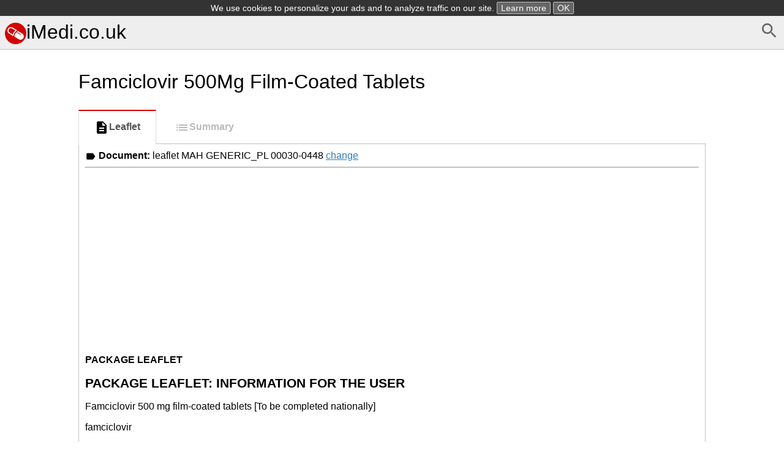

--- FILE ---
content_type: text/html; charset=UTF-8
request_url: https://imedi.co.uk/famciclovir-500mg-film-coated-tablets
body_size: 8117
content:
<!DOCTYPE html>
<html>
    <head>
        <meta charset="UTF-8" />
        <title>Famciclovir 500Mg Film-Coated Tablets -Leaflet</title>
        <meta name="viewport" content="width=device-width, initial-scale=1">
        <style>*{box-sizing:border-box;-webkit-box-sizing:border-box;-moz-box-sizing:border-box}body,html{height:100%}button::-moz-focus-inner{border:0;padding:0}button,html,input{font-family:Arial,Helevtica,sans-serif;font-size:16px}body{margin:0}header{margin-bottom:0;background-color:#eee}header.frontpage{margin-bottom:0;background-color:#fff}footer{color:gray;margin-top:2em;font-size:.9em;margin-bottom:1.5em}h1{font-size:2em;font-weight:400}form{margin-bottom:.5em}button:focus,input:focus{box-shadow:0 0 3px silver}img,svg{vertical-align:middle}button{background-color:#eee}a{color:#337ab7}footer a{color:gray}nav ul{margin:0;padding:0}nav ul li,svg{display:inline-block}.small,a.small,img.small{display:none}.large,.tab li a{display:block}.selected{font-weight:700}article{padding:.5em;max-width:65em;margin:auto}article span.obsolete.large{float:right;margin-top:2.1em}@media (max-width:767px){.small,header.frontpage{display:block}body{padding:.5em}article{padding:0}article h1.drugname{margin-top:.1em}a.small{display:inline}img.small{display:inline-block}.large,header{display:none}}.tab{padding-left:0}.tab li,nav ul li{list-style:none}.tab li a{margin:0 0 -2px;padding:15px 25px;font-weight:600;text-decoration:none;color:#bbb;border:1px solid #eee;border-left:2px solid #eee}.tab li:nth-child(2) a{border-bottom:1px solid #fff;border-top:1px solid #fff}.tab li a:hover{color:#888;cursor:pointer}.tab li.selected a{color:#555;border-left:2px solid #d50000}.tab li a svg{fill:#bbb}.tab li.selected a svg{fill:#000}@media (min-width:767px){.tab{margin-bottom:0}.tab li a{border:1px solid transparent;text-align:center}.tab li.selected a{border:1px solid #ddd;border-top:2px solid #d50000;border-bottom:1px solid #fff;background-color:#fff}.tab li{display:inline-block}}.alphabet{font-size:1.2em;text-align:center}.alphabet a{width:1.6em;line-height:1.5em;padding-top:.1em;text-decoration:none;color:#337ab7;border:1px solid #337ab7;border-radius:.2em;display:inline-block;margin-bottom:.5em;vertical-align:middle}.alphabet2{text-align:left;margin-top:1em}.alphabet2 a{width:2em;text-align:center}.alphabet a.selected,.alphabet a:hover{color:#fff;background-color:#337ab7}.variants li a.obsolete{color:silver}.variants li a.obsolete svg{vertical-align:middle;width:1em;margin-left:.1em}.variants li{margin-bottom:1em}#document{padding:10px;border:1px solid silver}#document h1{font-size:130%}.search-form button,.search-form input{padding:.5em;line-height:1.2em;border:1px solid #ccc;border-radius:.2em}.search-form .large button{width:18%;float:right;border-radius:0 .2em .2em 0}.search-form .large input{width:82%;border-right:none;border-radius:.2em 0 0 .2em}.search-form .small input{display:block;width:100%;margin-bottom:1em}.search-cloud,.search-cloud li{margin:0;padding:0;list-style:none;display:inline-block}#side-ad{width:0;width:Calc(50% - 32.5em);position:absolute;margin-top:40%;height:100vh;text-align:right}#altDocs li{line-height:1.5em}</style><style>header{border-bottom:1px solid silver;padding:.5em}header h1{margin:0 auto}header a{color:#000;text-decoration:none}header a:hover{color:#444}article.info{max-width:65em;margin:auto}footer{margin-top:5em;text-align:center}.alphabet{border-bottom:1px solid #ddd;margin-bottom:.5em}</style>        <link rel="icon" type="image/x-icon" href="/favicon.ico" />
        <script async src="//pagead2.googlesyndication.com/pagead/js/adsbygoogle.js"></script>
        <script>
            (adsbygoogle = window.adsbygoogle || []).push({
                google_ad_client: "ca-pub-9885879178318508",
                enable_page_level_ads: true
            });
        </script>
    </head>
    <body><header>
    <a href="/d/search" id="search" style="float: right"><svg fill="#666" height="32" viewBox="0 0 24 24" width="32" xmlns="http://www.w3.org/2000/svg">
    <path d="M15.5 14h-.79l-.28-.27C15.41 12.59 16 11.11 16 9.5 16 5.91 13.09 3 9.5 3S3 5.91 3 9.5 5.91 16 9.5 16c1.61 0 3.09-.59 4.23-1.57l.27.28v.79l5 4.99L20.49 19l-4.99-5zm-6 0C7.01 14 5 11.99 5 9.5S7.01 5 9.5 5 14 7.01 14 9.5 11.99 14 9.5 14z"/>
    <path d="M0 0h24v24H0z" fill="none"/>
</svg></a>

    <h1><a href="/"><svg xmlns="http://www.w3.org/2000/svg" width="35" height="35" viewBox="0 0 653.3 653.3"><path d="M653.3 326.6a326.6 326.6 0 1 1-653.3 0 326.6 326.6 0 1 1 653.3 0z" fill="#d50000"/><path d="M260.8 411.4l4.5-22.8c8-44.3 31-104.5 90-140.5l22-13.5-139-85.3c-16.5-10-35.6-15.4-55-15.4-37 0-71 19-90.6 50.8-30.6 50-14.8 115.3 35 146l132.8 81zM120.6 201c13.5-22 37-35 63-35 13.5 0 26.8 3.7 38.4 10.8l95.5 58.5c-46 36.6-68 86.6-78 124.7l-94-58c-35-21-46-67-24-101zm406 129.4L402.4 254l-2.4 1c-14.5 6.4-27 14-38 22.8l119.8 73c4.6 3 6 8.8 3.2 13.4-1.8 3-5 5-8.2 5-1.7 0-3.4 0-5-1 0 0-123-76-123.7-77-44 43-56 101.4-59.4 129.4v3l133 81c16 9.8 35 15 53 15 36 0 68-18.2 87-48.5 29-47.5 14-110-33.3-139.2z" fill="#fff"/></svg>iMedi.co.uk</a></h1>
</header>    <div id="side-ad" class="large"><script async src="//pagead2.googlesyndication.com/pagead/js/adsbygoogle.js"></script> <!-- imedi.co.uk - side --> <ins class="adsbygoogle"
     style="display:block"
     data-ad-client="ca-pub-9885879178318508"
     data-ad-slot="2507764920"
     data-ad-format="auto"></ins>
<script> (adsbygoogle = window.adsbygoogle || []).push({}); </script>
</div>
    <article>
        <a href="/" id="search" class="small" style="float: right"><svg fill="#666" height="32" viewBox="0 0 24 24" width="32" xmlns="http://www.w3.org/2000/svg">
    <path d="M15.5 14h-.79l-.28-.27C15.41 12.59 16 11.11 16 9.5 16 5.91 13.09 3 9.5 3S3 5.91 3 9.5 5.91 16 9.5 16c1.61 0 3.09-.59 4.23-1.57l.27.28v.79l5 4.99L20.49 19l-4.99-5zm-6 0C7.01 14 5 11.99 5 9.5S7.01 5 9.5 5 14 7.01 14 9.5 11.99 14 9.5 14z"/>
    <path d="M0 0h24v24H0z" fill="none"/>
</svg></a>
        <h1 class="drugname"><a href="/" class="small"><svg xmlns="http://www.w3.org/2000/svg" width="35" height="35" viewBox="0 0 653.3 653.3"><path d="M653.3 326.6a326.6 326.6 0 1 1-653.3 0 326.6 326.6 0 1 1 653.3 0z" fill="#d50000"/><path d="M260.8 411.4l4.5-22.8c8-44.3 31-104.5 90-140.5l22-13.5-139-85.3c-16.5-10-35.6-15.4-55-15.4-37 0-71 19-90.6 50.8-30.6 50-14.8 115.3 35 146l132.8 81zM120.6 201c13.5-22 37-35 63-35 13.5 0 26.8 3.7 38.4 10.8l95.5 58.5c-46 36.6-68 86.6-78 124.7l-94-58c-35-21-46-67-24-101zm406 129.4L402.4 254l-2.4 1c-14.5 6.4-27 14-38 22.8l119.8 73c4.6 3 6 8.8 3.2 13.4-1.8 3-5 5-8.2 5-1.7 0-3.4 0-5-1 0 0-123-76-123.7-77-44 43-56 101.4-59.4 129.4v3l133 81c16 9.8 35 15 53 15 36 0 68-18.2 87-48.5 29-47.5 14-110-33.3-139.2z" fill="#fff"/></svg></a>Famciclovir 500Mg Film-Coated Tablets</h1>        <ul class="tab">            <li class="selected"><a href="/famciclovir-500mg-film-coated-tablets"><svg fill="#000000" height="24" viewBox="0 0 24 24" width="24" xmlns="http://www.w3.org/2000/svg">
    <path d="M0 0h24v24H0z" fill="none"/>
    <path d="M14 2H6c-1.1 0-1.99.9-1.99 2L4 20c0 1.1.89 2 1.99 2H18c1.1 0 2-.9 2-2V8l-6-6zm2 16H8v-2h8v2zm0-4H8v-2h8v2zm-3-5V3.5L18.5 9H13z"/>
</svg>Leaflet</a></li>            <li class=""><a href="/famciclovir-500mg-film-coated-tablets/summary"><svg fill="#000000" height="24" viewBox="0 0 24 24" width="24" xmlns="http://www.w3.org/2000/svg">
    <path d="M3 13h2v-2H3v2zm0 4h2v-2H3v2zm0-8h2V7H3v2zm4 4h14v-2H7v2zm0 4h14v-2H7v2zM7 7v2h14V7H7z"/>
    <path d="M0 0h24v24H0z" fill="none"/>
</svg>Summary</a></li>        </ul>        <div id="document">                    <strong><svg fill="#000000" height="18" viewBox="0 0 24 24" width="18" xmlns="http://www.w3.org/2000/svg">
    <path d="M0 0h24v24H0z" fill="none"/>
    <path d="M17.63 5.84C17.27 5.33 16.67 5 16 5L5 5.01C3.9 5.01 3 5.9 3 7v10c0 1.1.9 1.99 2 1.99L16 19c.67 0 1.27-.33 1.63-.84L22 12l-4.37-6.16z"/>
</svg> Document:</strong> <span>leaflet MAH GENERIC_PL 00030-0448 <a href="#" id="altChange">change</a></span>

                    <ul id="altDocs" style="display:none;">                        <li><a href="?doc=0">leaflet MAH GENERIC_PL 00030-0448</a></li>                        <li><a href="?doc=1">leaflet MAH GENERIC_PL 00289-0977</a></li>                        <li><a href="?doc=2">leaflet MAH GENERIC_PL 04569-0950</a></li>                        <li><a href="?doc=3">leaflet MAH GENERIC_PL 30306-0539</a></li>                        <li><a href="?doc=4">leaflet MAH GENERIC_PL 44673-0165</a></li>                    </ul>
                    <hr />
                    <script>
                        var link = document.getElementById('altChange');
                        link.onclick = function () {
                            link.parentNode.parentNode.removeChild(link.parentNode); // removes parent
                            document.getElementById('altDocs').style.display = 'block';
                        };
                    </script>                <div class="ad" style="margin-bottom: 0.5em"><script async src="//pagead2.googlesyndication.com/pagead/js/adsbygoogle.js"></script> <!-- imedi.co.uk - top --> <ins class="adsbygoogle"
     style="display:block"
     data-ad-client="ca-pub-9885879178318508"
     data-ad-slot="8554298521"
     data-ad-format="auto"></ins>
<script> (adsbygoogle = window.adsbygoogle || []).push({}); </script>
</div>
<p><span class="font1" style="font-weight:bold;">PACKAGE LEAFLET</span></p><a name="caption1"></a><h1><a name="bookmark0"></a><span class="font0" style="font-weight:bold;">PACKAGE LEAFLET: INFORMATION FOR THE USER</span></h1>
<p><span class="font0">Famciclovir 500 mg film-coated tablets [To be completed nationally]</span></p>
<p><span class="font0">famciclovir</span></p><h1><a name="bookmark1"></a><span class="font0" style="font-weight:bold;">Read all of this leaflet carefully before you start taking this medicine because it contains important information for you.</span></h1>
<p><span class="font0">• &nbsp;&nbsp;&nbsp;Keep this leaflet. You may need to read it again.</span></p>
<p><span class="font0">• &nbsp;&nbsp;&nbsp;If you have any further questions, ask your doctor or pharmacist.</span></p>
<p><span class="font0">• &nbsp;&nbsp;&nbsp;Famciclovir has been prescribed for you only. Do not pass it on to others. It may harm them,&nbsp;even if their symptoms are the same as yours.</span></p>
<p><span class="font0">• &nbsp;&nbsp;&nbsp;If you get any side effects, talk to your doctor or pharmacist. This includes any possible side&nbsp;effects not listed in this leaflet. See Section 4.</span></p><h1><a name="bookmark2"></a><span class="font0" style="font-weight:bold;">In this leaflet</span><span class="font0">:</span></h1>
<p><span class="font0">1. &nbsp;&nbsp;&nbsp;What Famciclovir is and what it is used for</span></p>
<p><span class="font0">2. &nbsp;&nbsp;&nbsp;Before you take Famciclovir</span></p>
<p><span class="font0">3. &nbsp;&nbsp;&nbsp;How to take Famciclovir</span></p>
<p><span class="font0">4. &nbsp;&nbsp;&nbsp;Possible side effects</span></p>
<p><span class="font0">5. &nbsp;&nbsp;&nbsp;How to store Famciclovir</span></p>
<p><span class="font0">6. &nbsp;&nbsp;&nbsp;Further information</span></p><h1><a name="bookmark3"></a><span class="font0" style="font-weight:bold;">1. What Famciclovir is and what is used for</span></h1>
<p><span class="font0">Famciclovir is an antiviral medicine. It stops the infecting virus from reproducing. Since the virus reproduces very early in the infection, you will benefit most from treatment if you take Famciclovir as&nbsp;soon as the first symptoms appear.</span></p>
<p><span class="font0">How Famciclovir works</span></p>
<p><span class="font0">Famciclovir is used to treat cold sores (herpes labialis) of the lips in adults. Cold sores are an infection caused by a virus called herpes simplex type 1. Cold sores usually begin on or around the lips, as&nbsp;small red bumps that turn into fluid-filled blisters. Cold sores can be tender or painful. Many people&nbsp;who get cold sores know when one is coming by a tingling, burning, itchy or painful sensation or&nbsp;redness in the area.</span></p><h1><a name="bookmark4"></a><span class="font0" style="font-weight:bold;">2. What you need to know before you take Famciclovir&nbsp;Do not take Famciclovir</span></h1>
<p><span class="font0">- If you are allergic (hypersensitive) to famciclovir, to any of the other ingredients of Famciclovir listed in section 6, or to penciclovir (the active metabolite of famciclovir and an ingredient of&nbsp;some other medicines).</span></p>
<p><span class="font0" style="font-weight:bold;">Ask your doctor for advice</span><span class="font0">, if you think you may be allergic.</span></p><h1><a name="bookmark5"></a><span class="font0" style="font-weight:bold;">Warnings and precautions</span></h1><h1><a name="bookmark6"></a><span class="font0" style="font-weight:bold;">Talk to your doctor or pharmacist before taking Afamcicvir:</span></h1>
<p><span class="font0">- &nbsp;&nbsp;&nbsp;If you have kidney problems (or have had them before), please refer to your doctor who may&nbsp;recommend you another treatment.</span></p>
<p><span class="font0">- &nbsp;&nbsp;&nbsp;If you have problems with your body’s immune system.</span></p>
<p><span class="font0">- &nbsp;&nbsp;&nbsp;If you have liver problems.</span></p>
<p><span class="font0">If any of these applies to you, tell your doctor before you take Famciclovir.</span></p>
<p><span class="font0" style="text-decoration:underline;">Children and adolescents (below the age of 18 years)</span></p>
<p><span class="font0">Famciclovir is not recommended for use in children and adolescents.</span></p><h1><a name="bookmark7"></a><span class="font0" style="font-weight:bold;">Other medicines and Famciclovir</span></h1>
<p><span class="font0">Please tell your doctor or pharmacist if you are taking or have recently taken any other medicines, including medicines obtained without a prescription.</span></p>
<p><span class="font0">Before taking Famciclovir, it is especially important that you tell your doctor or pharmacist if you are taking any of the following medicines:</span></p>
<p><span class="font0">• &nbsp;&nbsp;&nbsp;Raloxifen (used to prevent and treat osteoporosis).</span></p>
<p><span class="font0">• &nbsp;&nbsp;&nbsp;Probenecid (used to treat high blood levels of uric acid associated with gout and to increase&nbsp;blood levels of penicillin-type antibiotics), or any other medicine that can affect your kidneys.</span></p><h1><a name="bookmark8"></a><span class="font0" style="font-weight:bold;">Taking Famciclovir with food and drink</span></h1>
<p><span class="font0">You can take Famciclovir with or without food.</span></p><h1><a name="bookmark9"></a><span class="font0" style="font-weight:bold;">Pregnancy and breast-feeding</span></h1>
<p><span class="font0">Ask your doctor or pharmacist for advice before taking any medicine.</span></p>
<p><span class="font0">If you are pregnant or think you may be, tell your doctor. Famciclovir is not to be used during pregnancy unless clearly necessary. Your doctor will discuss with you the potential risks of taking&nbsp;Famciclovir during pregnancy.</span></p>
<p><span class="font0">If you are breast-feeding, tell your doctor. Famciclovir is not to be used during breast-feeding unless clearly necessary. Your doctor will discuss with you the possible risks of taking Famciclovir during&nbsp;breast-feeding.</span></p><h1><a name="bookmark10"></a><span class="font0" style="font-weight:bold;">Driving and using machines</span></h1>
<p><span class="font0">Famciclovir can cause dizziness, drowsiness or confusion. </span><span class="font0" style="font-weight:bold;">Do not drive or use machines </span><span class="font0">if you have any of these symptoms while taking Famciclovir.</span></p><h1><a name="bookmark11"></a><span class="font0" style="font-weight:bold;">Important information about other ingredients of Famciclovir</span></h1>
<p><span class="font0">Famciclovir film-coated tablets contains lactose. If you have been told by your doctor that you have an intolerance to some sugars, contact your doctor before taking this medicinal product.</span></p><h1><a name="bookmark12"></a><span class="font0" style="font-weight:bold;">3. How to take Famciclovir</span></h1>
<p><span class="font0">Always take this medicine exactly as described in this leaflet or as your doctor or</span></p>
<p><span class="font0">pharmacist has told you. Check with your doctor or pharmacist if you are not sure.</span></p>
<p><span class="font0">- &nbsp;&nbsp;&nbsp;For the best results start the medicine as soon as possible after the first signs and symptoms&nbsp;appear.</span></p>
<p><span class="font0">- &nbsp;&nbsp;&nbsp;If you have or have had kidney problems, please refer to your doctor who may recommend you&nbsp;another treatment.</span></p>
<p><span class="font0">The tablets cannot be split in half. For dose recommendations that are not possible with this product, other medicinal products should be used.</span></p><h1><a name="bookmark13"></a><span class="font0">Dose for cold sores</span></h1>
<p><span class="font0">If you have a </span><span class="font0" style="text-decoration:underline;">normal immune system</span><span class="font0">, the recommended dose is</span></p>
<p><span class="font0">- &nbsp;&nbsp;&nbsp;three tablets of 500 mg taken together as a single dose.</span></p>
<p><span class="font0">Clinical efficacy data have not been presented for Famciclovir when administered more than 1 hour after the first symptoms. Therefore Famciclovir tablets should be taken as soon as possible after the&nbsp;first symptoms (e.g. tingling, itching or burning) or signs (e.g. redness or swelling) of a cold sore&nbsp;appear. Do not take the tablets if a hard crust has already formed on the cold sore.</span></p>
<p><span class="font0">The minimum time interval between two treatments of recurrent cold sores has not been defined. Always take this medicine exactly as described in this leaflet. Check with your doctor or pharmacist if&nbsp;you are not sure.</span></p><h1><a name="bookmark14"></a><span class="font0">Method of administration</span></h1>
<p><span class="font0">Swallow each tablet whole with a glass of water. Famciclovir can be taken with or without food. It is not necessary to chew or crush the tablet.</span></p><h1><a name="bookmark15"></a><span class="font0">If you take more Famciclovir than you should</span></h1>
<p><span class="font0">If you have taken more than 3 tablets in a single dose, or if someone else accidentally takes your medicine, go to your doctor or hospital for advice immediately. Show them your pack of tablets.</span></p>
<p><span class="font0">Taking too much Famciclovir may affect the kidneys. In people who already have kidney problems it may, rarely, lead to kidney failure if their dose is not correctly lowered.</span></p>
<p><span class="font0">If you have any further questions on the use of this product, ask your doctor or pharmacist.</span></p><h1><a name="bookmark16"></a><span class="font0">4. Possible side effects</span></h1>
<p><span class="font0">Like all medicines, Famciclovir can cause side effects, although not everybody gets them. The side effects caused by Famciclovir are usually mild to moderate in intensity.</span></p>
<p><span class="font0" style="text-decoration:underline;">Serious side effects of Famciclovir are:</span></p>
<p><span class="font0">Most of these side effects are rare (may affect up to 1 in every 1,000 people) or uncommon (may affect up to 1 in every 100 people)</span></p>
<p><span class="font0">• &nbsp;&nbsp;&nbsp;Severe blistering of the skin or mucous membranes of the lips, eyes, mouth, nasal passages or&nbsp;genitals (these could be signs of a serious allergic skin reaction).</span></p>
<p><span class="font0">• &nbsp;&nbsp;&nbsp;Unexplained bruising, reddish or purplish patches on the skin or nosebleeds (these could be&nbsp;signs of a decrease in the number of blood platelets).</span></p>
<p><span class="font0">• &nbsp;&nbsp;&nbsp;Swelling below the surface of the skin (e.g. facial swelling, swelling around eye, eyelid swelling,&nbsp;throat swelling).</span></p>
<p><span class="font0" style="font-weight:bold;">Yellowing </span><span class="font0">of the skin and/or eyes (signs of jaundice).</span></p>
<p><span class="font0" style="font-weight:bold;">Purple skin patches, itching, burning (signs of inflamed blood vessels)</span><span class="font0">.</span></p><h1><a name="bookmark17"></a><span class="font0" style="font-weight:bold;">Contact a doctor or go to the emergency department at your nearest hospital straight away </span><span class="font0">if you get any of these effects.</span></h1>
<p><span class="font0" style="font-weight:bold;">Some side effects are very common </span><span class="font0">(may affect more than 1 in 10 people)</span></p>
<p><span class="font0">- &nbsp;&nbsp;&nbsp;Headache</span></p>
<p><span class="font0" style="font-weight:bold;">Some side effects are common </span><span class="font0">(may affect up to 1 in 10 people)</span></p>
<p><span class="font0">- &nbsp;&nbsp;&nbsp;Feeling sick (nausea)</span></p>
<p><span class="font0">- &nbsp;&nbsp;&nbsp;Vomiting</span></p>
<p><span class="font0">- &nbsp;&nbsp;&nbsp;Abdominal Pain</span></p>
<p><span class="font0">- &nbsp;&nbsp;&nbsp;Diarrhoea</span></p>
<p><span class="font0">- &nbsp;&nbsp;&nbsp;Dizziness</span></p>
<p><span class="font0">- &nbsp;&nbsp;&nbsp;Rash</span></p>
<p><span class="font0">- &nbsp;&nbsp;&nbsp;Itching</span></p>
<p><span class="font0">- &nbsp;&nbsp;&nbsp;Liver function test giving abnormal results</span></p>
<p><span class="font0" style="font-weight:bold;">Some side effects are uncommon </span><span class="font0">(may affect up to 1 in 100 people)</span></p>
<p><span class="font0">- &nbsp;&nbsp;&nbsp;Confusion</span></p>
<p><span class="font0">- &nbsp;&nbsp;&nbsp;Drowsiness (usually in older people)</span></p>
<p><span class="font0">- &nbsp;&nbsp;&nbsp;Itchy rash (urticaria)</span></p>
<p><span class="font0" style="font-weight:bold;">Some side effects are rare </span><span class="font0">(may affect up to 1 in 1,000 people)</span></p>
<p><span class="font0">- &nbsp;&nbsp;&nbsp;Hallucinations (seeing or hearing things that are not really there)</span></p>
<p><span class="font0">- &nbsp;&nbsp;&nbsp;Palpitations (signs of abnormal heart beat)</span></p>
<p><span class="font0">If any of the side effects gets serious, or if you notice any side effects not listed in this leaflet, please tell your doctor or pharmacist.</span></p><h1><a name="bookmark18"></a><span class="font0" style="font-weight:bold;">Reporting side effects</span></h1>
<p><span class="font0">If you get any side effects, talk to your doctor or pharmacist. This includes any possible side effects not listed in this leaflet. You can also report any side effects directly via the Yellow card Scheme&nbsp;at:<a href="http://www.mhra.gov.uk/yellowcard"> </span><span class="font0" style="text-decoration:underline;">www.mhra.gov.uk/yellowcard.</span><span class="font0"></a> By reporting side effects you can help provide more information&nbsp;onthe safety of this medicine.</span></p><h1><a name="bookmark19"></a><span class="font0" style="font-weight:bold;">5. How to store Famciclovir</span></h1>
<p><span class="font0">• &nbsp;&nbsp;&nbsp;Keep this medicine out of the sight and reach of children.</span></p>
<p><span class="font0">• &nbsp;&nbsp;&nbsp;Do not use Famciclovir after the expiry date which is stated on the carton label and blister foil&nbsp;after EXP. The expiry date refers to the last day of that month. Do not store above 25°C.</span></p>
<p><span class="font0">• &nbsp;&nbsp;&nbsp;Do not use Famciclovir if you notice the pack is damaged or shows signs of tampering.</span></p>
<p><span class="font0">Medicines should not be disposed of via wastewater or household waste. Ask your pharmacist how to dispose of medicines no longer required. These measures will help to protect the&nbsp;environment.</span></p><h1><a name="bookmark20"></a><span class="font0" style="font-weight:bold;">6. Further Information</span></h1><h1><a name="bookmark21"></a><span class="font0" style="font-weight:bold;">What Famciclovir contains</span></h1>
<p><span class="font0">The active substance is famciclovir.</span></p>
<p><span class="font0">One film-coated tablet contains 500 mg famciclovir.</span></p>
<p><span class="font0">The other ingredients are</span></p><h1><a name="bookmark22"></a><span class="font0" style="font-weight:bold;">Tablet core:</span></h1>
<p><span class="font0">Lactose anhydrous Hydroxypropylcellulose&nbsp;Sodium Starch Glycollate, type A&nbsp;Magnesium Stearate</span></p><h1><a name="bookmark23"></a><span class="font0" style="font-weight:bold;">Tablet coat:</span></h1>
<p><span class="font0">Hypromellose Titanium Dioxide (E171)</span></p>
<p><span class="font0">Macrogol 4000 Macrogol 6000</span></p>
<p><span class="font0" style="font-weight:bold;">What Famciclovir looks like and contents of the pack</span></p>
<p><span class="font0">Famciclovir 500 mg film-coated tablets are oval, white-tablets marked ‘FV 500’ on one side and plain on the reverse side.</span></p>
<p><span class="font0">They come in blister packs of 3-tablets.</span></p>
<p><span class="font0" style="font-weight:bold;">Marketing Authorisation Holder and Manufacturer</span></p>
<p><span class="font0">Novartis Consumer Health UK Limited Trading as Novatis Consumer Health Watchmoor Park Camberley, GU15 3YL UK</span></p><h1><a name="bookmark24"></a><span class="font0" style="font-weight:bold;">This leaflet was last revised in December 2015</span></h1>
                <div class="ad" style=""><script async src="//pagead2.googlesyndication.com/pagead/js/adsbygoogle.js"></script> <!-- imedi.co.uk - bottom --> <ins class="adsbygoogle"
     style="display:block"
     data-ad-client="ca-pub-9885879178318508"
     data-ad-slot="3932848923"
     data-ad-format="auto"></ins>
<script> (adsbygoogle = window.adsbygoogle || []).push({}); </script>
</div>        </div>
    </article><footer>
    &copy;2026 &bull;
    <a href="/i/terms">Terms of use</a> &bull;
    <a href="/i/privacy">Privacy policy</a> &bull;
    <a href="/i/contact">Contact</a>
</footer>    <script type="application/javascript">
        var actualEl = document.getElementById('actual-group');
        var selectorEl = document.getElementById('group-selector');
        var toggle = document.getElementById('show-selector');

        if(toggle) {
            toggle.onclick = function (e) {
                e.preventDefault();
                actualEl.remove();
                selectorEl.style.display = 'block';
            };
        }
    </script>    </body> <script>
  (function(i,s,o,g,r,a,m){i['GoogleAnalyticsObject']=r;i[r]=i[r]||function(){
  (i[r].q=i[r].q||[]).push(arguments)},i[r].l=1*new Date();a=s.createElement(o),
  m=s.getElementsByTagName(o)[0];a.async=1;a.src=g;m.parentNode.insertBefore(a,m)
  })(window,document,'script','https://www.google-analytics.com/analytics.js','ga');
  ga('create', 'UA-65069082-1', 'auto');
  ga('send', 'pageview');
</script>


    <script>
        var b_title = "Please <strong>disable</strong> your adblock!";
        var b_message = "You need to Disable Adblock to view content on this page correctly.";
        var b_ok = "OK";
        var b_never = "Never";
    </script>
    <style>
        .modal-backdrop { position: fixed; width: 100%; height: 100%; background: rgba(255,255,255,0.95); }
        .modal { position: absolute; width: 100%; text-align: center; padding-top: 10%; }
        .modal h4 { font-weight: normal; }
        .modal button { border: 1px solid silver; border-radius: 2px; padding: 0.5em 1em; }
    </style>
    <script src="/b.min.js?1" async defer></script>

    <script>
        var cookie_message = "We use cookies to personalize your ads and to analyze traffic on our site.";
        var cookie_details = "Learn more";
        var cookie_longer_head = "How imedi.co.uk uses cookies";
        var cookie_longer_message = '[<p>A cookie is a small piece of text sent to your browser by a website you visit. It helps the website to remember information about your visit, like your preferred language and other settings. That can make your next visit easier and the site more useful to you. Cookies play an important role. Without them, using the web would be a much more frustrating experience.</p><p><a href="http://www.google.com/intl/en/policies/privacy/partners/">How Google uses data when you use our partner\'s sites or apps.</a></p>';
    </script>
    <script src="/eu-cookie.min.js?1" async defer></script>

</html>


--- FILE ---
content_type: text/html; charset=utf-8
request_url: https://www.google.com/recaptcha/api2/aframe
body_size: 267
content:
<!DOCTYPE HTML><html><head><meta http-equiv="content-type" content="text/html; charset=UTF-8"></head><body><script nonce="9qCkyIcRIMof3TMFP3chcA">/** Anti-fraud and anti-abuse applications only. See google.com/recaptcha */ try{var clients={'sodar':'https://pagead2.googlesyndication.com/pagead/sodar?'};window.addEventListener("message",function(a){try{if(a.source===window.parent){var b=JSON.parse(a.data);var c=clients[b['id']];if(c){var d=document.createElement('img');d.src=c+b['params']+'&rc='+(localStorage.getItem("rc::a")?sessionStorage.getItem("rc::b"):"");window.document.body.appendChild(d);sessionStorage.setItem("rc::e",parseInt(sessionStorage.getItem("rc::e")||0)+1);localStorage.setItem("rc::h",'1769173398146');}}}catch(b){}});window.parent.postMessage("_grecaptcha_ready", "*");}catch(b){}</script></body></html>